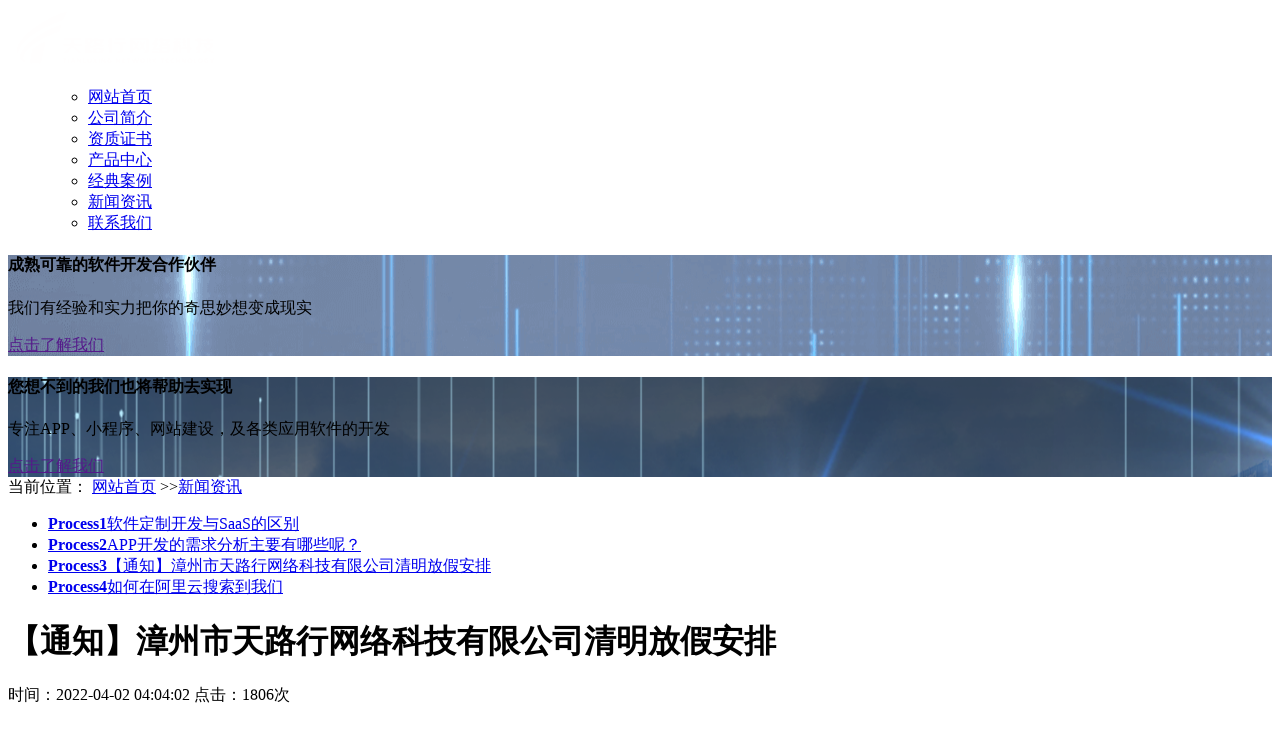

--- FILE ---
content_type: text/html; charset=utf-8
request_url: https://www.tlxwl.com/news_detail/41136785.html
body_size: 6004
content:
<!DOCTYPE HTML>
<html>

<head>
	<meta http-equiv="Content-Type" content="text/html; charset=utf-8" />

<title>【通知】漳州市天路行网络科技有限公司清明放假安排-漳州市天路行网络科技有限公司</title>
<meta name="keywords" content="漳州软件开发新媒体运营,漳州网站建设公司,漳州微信公众号开发">
<meta name="description" content="2022年清明来临，现将我司清明放假事宜通知如下：● 2022年4月3日（星期日）照常上班● 2022年4月4日— 4月5日，共放假2天；● 2022年4月6日（星期三），正式上班。">

<meta http-equiv="Cache-Control" content="no-transform" />
<meta http-equiv="Cache-Control" content="no-siteapp" />
<meta name="applicable-device" content="pc,mobile">
<meta name="renderer" content="webkit">
<meta http-equiv="X-UA-Compatible" content="IE=edge,chrome=1">
<meta name="viewport" content="width=device-width, initial-scale=1.0, user-scalable=0, minimal-ui">
<meta http-equiv="Access-Control-Allow-Origin" content="*" />
<meta name="generator" content="SHANFAG V1.0" data-variable="https://www.tlxwl.com/|cn|cn|QLC045|10001|10001|0" data-user_name="">
<link href="http://img.iapply.cn/8c17eac2140ac5bf991145823f7e6134" rel="shortcut icon" type="image/x-icon">
<link rel="stylesheet" href="/Public/Web/templates/QLC045/css/animate.min.css">
<link rel="stylesheet" href="/Public/Web/templates/QLC045/css/swiper.min.css">
<link rel="stylesheet" href="/Public/Web/templates/QLC045/css/qilin.css">
<script src="/Public/Web/templates/QLC045/js/jquery.min.js"></script>
<script src="/Public/Web/templates/QLC045/js/wow.min.js"></script>
<script src="/Public/Web/templates/QLC045/js/swiper.min.js"></script>
<script src="/Public/Web/templates/QLC045/js/qilin.js"></script>

<meta name="baidu-site-verification" content="aTEGzzV4pE" />	
</head>

<body>
	<div class="header" p-id="492422">
  <div class="container clearfix">
    <a href="javascript:;" class="menu-btn"><span></span></a>
    <div class="logo img-center">
      <a href="https://www.tlxwl.com"><img src="http://img.iapply.cn/24b3c66ad94585b923442a906715d2f3" alt="漳州市天路行网络科技有限公司"></a>
    </div>
    <style type="text/css">
      .header .nav li.active a,
      {
        background-position: center 110%;
        color: #e62022;
      }
    </style>
    <ul class="nav">
      <ul class="yyui_menu1">
                    <li class=" "><a href="https://www.tlxwl.com" >网站首页</a></li>            <li class=" "><a href="https://www.tlxwl.com/page/83580.html" >公司简介</a></li>            <li class=" "><a href="https://www.tlxwl.com/imgs/83582.html" >资质证书</a></li><li class="dropdown  ">
              <a class="yj" href="https://www.tlxwl.com/page/51889.html" >产品中心</a>
                            <ul class="one" style="display: none; text-align: center;">
                <li>
                    <a href="https://www.tlxwl.com/page/51890.html"  >小程序开发</a>
                    <ul class="two" style="display: none;">
                                          </ul>
                  </li><li>
                    <a href="https://www.tlxwl.com/page/51891.html"  >公众号营销</a>
                    <ul class="two" style="display: none;">
                                          </ul>
                  </li><li>
                    <a href="https://www.tlxwl.com/page/51892.html"  >APP开发</a>
                    <ul class="two" style="display: none;">
                                          </ul>
                  </li><li>
                    <a href="https://www.tlxwl.com/page/51893.html"  >网站建设</a>
                    <ul class="two" style="display: none;">
                                          </ul>
                  </li><li>
                    <a href="https://www.tlxwl.com/page/133673.html"  >新媒体代运营</a>
                    <ul class="two" style="display: none;">
                                          </ul>
                  </li><li>
                    <a href="https://www.tlxwl.com/page/169068.html"  >其他代理服务</a>
                    <ul class="two" style="display: none;">
                                          </ul>
                  </li><li>
                    <a href="https://www.tlxwl.com/page/174055.html"  >产品价格</a>
                    <ul class="two" style="display: none;">
                                          </ul>
                  </li>              </ul>
            </li>
                      <li class=" "><a href="https://www.tlxwl.com/imgs/51894.html" >经典案例</a></li>            <li class="active "><a href="https://www.tlxwl.com/news/51895.html" >新闻资讯</a></li><li class="dropdown  ">
              <a class="yj" href="https://www.tlxwl.com/page/51896.html" >联系我们</a>
                            <ul class="one" style="display: none; text-align: center;">
                <li>
                    <a href="https://www.tlxwl.com/page/51898.html"  >我们在这</a>
                    <ul class="two" style="display: none;">
                                          </ul>
                  </li><li>
                    <a href="https://www.tlxwl.com/job/52868.html"  >加入我们</a>
                    <ul class="two" style="display: none;">
                                          </ul>
                  </li><li>
                    <a href="https://www.tlxwl.com/page/117594.html"  >诚招代理</a>
                    <ul class="two" style="display: none;">
                                          </ul>
                  </li>              </ul>
            </li>
                        </ul>
    </ul>
  </div>
</div>
<script src="/Public/Web/templates/QLC045/js/yyui.js"></script>
<script type="text/javascript">
  yyui_menu('.yyui_menu1');
</script>
    <div class="swiper-container banner page_banner">
              <div class="swiper-wrapper">
          <div class="swiper-slide">
              <div class="img-cover"><span style="background-image: url(http://img.iapply.cn/4653a9dfce251b1aa859637be8330f61);"></span></div>
              <div class="text" style="background-image: url(http://img.iapply.cn/7f6aaaeb220c3c539b7cd175a15183aa);">
                <div class="inner">
                  <h4>成熟可靠的软件开发合作伙伴</h4>
                  <p>我们有经验和实力把你的奇思妙想变成现实</p>
                  <a target="_blank" href="">点击了解我们</a>                </div>
              </div>
            </div><div class="swiper-slide">
              <div class="img-cover"><span style="background-image: url(http://img.iapply.cn/0464376f6c62dec0b6eba65ec3459841);"></span></div>
              <div class="text" style="background-image: url(http://img.iapply.cn/d49d3d575ca1f76e6ee63f0e00710dd2);">
                <div class="inner">
                  <h4>您想不到的我们也将帮助去实现</h4>
                  <p>专注APP、小程序、网站建设，及各类应用软件的开发</p>
                  <a target="_blank" href="">点击了解我们</a>                </div>
              </div>
            </div>        </div>
        <div class="swiper-pagination swiper-pagination-white"></div>    </div>	<div class="position">
	<div class="container"><i></i>当前位置：
		<a href="https://www.tlxwl.com">网站首页</a>
			&gt;&gt;<a href="https://www.tlxwl.com/news/51895.html">新闻资讯</a>
				</div>
</div>

<style>
	@media(max-width: 768px){
		.subcl{display: block !important; padding: 10px 15px; text-align: center;}
		.subcl li{display: inline-block; margin: 5px;}
		.subcl li a{display: block; padding: 4px 10px; border: 1px solid #999;}
	}
</style>
<ul class="subcl" style="display: none;">
	</ul>


<div class="section" p-id="492435">
 <div class="container clearfix">
 <ul class="v-lanmu">
 <li><a href="https://www.tlxwl.com/news_detail/41136787.html"><strong>Process1</strong>软件定制开发与SaaS的区别</a></li><li><a href="https://www.tlxwl.com/news_detail/41136786.html"><strong>Process2</strong>APP开发的需求分析主要有哪些呢？</a></li><li><a href="https://www.tlxwl.com/news_detail/41136785.html"><strong>Process3</strong>【通知】漳州市天路行网络科技有限公司清明放假安排</a></li><li><a href="https://www.tlxwl.com/news_detail/36404321.html"><strong>Process4</strong>如何在阿里云搜索到我们</a></li> </ul>
 <div class="v-main">
 <div class="content-main">
 <div class="content-title">
 <h1>【通知】漳州市天路行网络科技有限公司清明放假安排</h1>
 <p>
 <span>时间：2022-04-02 04:04:02</span>
 <span>点击：1806次</span>
 </p>
 </div>
 <div class="content-body">
 <section>2022年清明来临，现将我司清明放假事宜通知如下：</section><p><br/></p><section><br/></section><section>●&nbsp;2022年4月3日（星期日）照常上班</section><section>●&nbsp;2022年4月4日— 4月5日，共放假2天；<br/></section><section>●&nbsp;2022年4月6日（星期三），正式上班。</section><p><br/></p><p><br/></p><p><img class="rich_pages wxw-img" src="https://mmbiz.qpic.cn/mmbiz_jpg/CvOWyp6DGGkoI950CFsft64AB8Gr0hAkUxVfpZVWXpyKViaribuzWlicff3tqsibRgrYlgsxKMtial6Es2GYysbmRGA/640?wx_fmt=jpeg&wxfrom=5&wx_lazy=1&wx_co=1" rel="nofollow"  alt="图片" style="margin: 0px; padding: 0px; outline: 0px; max-width: ; box-sizing: border-box !important; overflow-wrap: break-word !important; vertical-align: bottom; height: auto !important; filter: brightness(0.8); width: 677px !important; visibility: visible !important;"/></p><p><br/></p> </div>
 <div class="content-exp">
 <a href="https://www.tlxwl.com/news_detail/36404321.html">上一篇：如何在阿里云搜索到我们</a>
  <a href="https://www.tlxwl.com/news_detail/41136786.html">下一篇：APP开发的需求分析主要有哪些呢？</a>
  </div>
 </div>
 </div>
 <div class="content-xg clearfix">
 <div class="content-xg-left">
 <div class="tit">相关阅读</div>
 <ul>
  </ul>
 </div>
 <div class="content-xg-right">
 <div class="tit">猜您喜欢</div>
 <ul>
  </ul>
 </div>
 </div>

 <ul class="webdes clearfix">
 <li><a>诚信的合作流程</a></li>
            <li><a>实惠的网站制作报价</a></li>
            <li><a>稳定的网站运行速度</a></li>
            <li><a>完善的售后体系</a></li>
            <li><a>上千家真实客户案例</a></li>
            <li><a>免费网站备案</a></li>
            <li><a>赠送域名空间</a></li>
            <li><a>网站营销推广方案</a></li> </ul>
 </div>
</div>

	

 <div class="section in-partbox" style="overflow: hidden;">
 <div class="container">
 <ul class="in-partone clearfix">
 <li class="wow bounceInLeft">
 <div class="wrap">
 <h4>继续在老套路中化作尘埃</h4>
 <a
 href="">评估旧网站</a>
 </div>
 </li> <li class="wow bounceInRight">
 <div class="wrap">
 <h4>还是厚积薄发重新崛起</h4>
 <a
 href="">启动新征程</a>
 </div>
 </li> </ul>
 </div>
 </div> <div class="section in-ready" style="padding-top: 0;">
 <div class="container">
 <h4>我们已经准备好了,你呢？</h4>
 <div class="btn">
 <a href="http://wpa.qq.com/msgrd?v=3&uin=123456789&site=qq&menu=yes"
 target="_blank">获取网站建设报价</a>
 </div>
 <p>2020我们与您携手共赢，为您的企业形象保驾护航！</p>
 </div>
 </div>

<div class="footer" p-id="492423">
 <div class="footer-top">
 <div class="container clearfix">
 <span class="i1">不达标就退款</span>
 <span class="i2">高性价比建站</span>
 <span class="i3">免费网站代备案</span>
 <span class="i4">1对1原创设计服务</span>
 <span class="i5">7×24小时售后支持</span>
 </div>
 </div>
 <div class="container clearfix">
    <dl>
 <dt>产品中心</dt>
 <dd>
 <ul>
 <li><a href="https://www.tlxwl.com/page/51890.html">小程序开发</a></li><li><a href="https://www.tlxwl.com/page/51891.html">公众号营销</a></li><li><a href="https://www.tlxwl.com/page/51892.html">APP开发</a></li><li><a href="https://www.tlxwl.com/page/51893.html">网站建设</a></li><li><a href="https://www.tlxwl.com/page/133673.html">新媒体代运营</a></li><li><a href="https://www.tlxwl.com/page/169068.html">其他代理服务</a></li><li><a href="https://www.tlxwl.com/page/174055.html">产品价格</a></li> </ul>
 </dd>
 </dl>
   <dl>
 <dt>联系我们</dt>
 <dd>
 <ul>
 <li><a href="https://www.tlxwl.com/page/51898.html">我们在这</a></li><li><a href="https://www.tlxwl.com/job/52868.html">加入我们</a></li><li><a href="https://www.tlxwl.com/page/117594.html">诚招代理</a></li> </ul>
 </dd>
 </dl>
  <dl class="lx">
 <dt>全国免费咨询</dt>
 <dd>
 <div class="tel">15605061319</div>
 <div class="otherinfo"><p>地址：福建省漳州市高新区南星小区8幢1502室</p><p><a href="http://www.tlxwl.com/" title="漳州市天路行网络科技有限公司" target="_blank">漳州市天路行网络科技有限公司</a>是以漳州软件开发新媒体运营、漳州微信公众号开发为核心的漳州网站建设公司</p><p><a href="http://beian.miit.gov.cn" rel="nofollow" target="_blank">闽ICP备17010038号-2 </a>&nbsp; &nbsp;<a href="http://www.beian.gov.cn" target="_self">闽公网安备35060202000438号</a> |&nbsp; &nbsp; &nbsp;<a href="/sitemap.txt" title="网站txt地图" target="_blank">网站地图</a>&nbsp; &nbsp; &nbsp;<a href="http://www.tlxwl.com/sitemap.xml" title="网站xml地图" target="_blank">XML地图</a></p></div>
 </dd>
 </dl>
  </div>
 <div class="footer-copy">
 <div class="container">
 <p>漳州市天路行网络科技有限公司</p>
 </div>
 </div></div>

<div class="footer-fix">
 <ul class="clearfix">
 <li><a href="/"><i
 class="i1"></i>网站首页</a></li>
 <li><a href="/imgs/122157.html"><i
 class="i2"></i>项目案例</a></li>
 <li><a href="/news/122158.html"><i
 class="i4"></i>新闻资讯</a></li>
 <li><a href="tel:13888888888"><i
 class="i3"></i>电话咨询</a></li>

 </ul>
</div>


 <div class="kf">
 <div class="kt-top">在线客服 <span class="close"> <b></b> <b></b> </span> </div>
 <div class="con">
 <ul class="qq">
 <li> <a class="IM-item-link IM-qq" style="height:25px;" target="_blank"
 href="http://wpa.qq.com/msgrd?v=3&uin=123456789&site=qq&menu=yes"> <img border="0"
 src="/Public/Web/templates/QLC045/images/qq.png" alt="点击这里给我发消息"
 align="absmiddle" onerror="$(this).hide();"> 客服 </a> </li>
 </ul>
 <h5>联系方式</h5>
 <div class="contact">
 <p>热线电话</p>
 <p>15605061319</p>
 <p>上班时间</p>
 <p>周一到周六</p> <p>公司电话</p>
 <p>15605061319</p> </div>
 <h5 class="qr-icon">二维码</h5>
 <div class="qr"><img src="http://img.iapply.cn/f04f67147df6bb43ad229a8f4f310de4" /> </div>
 </div>
 <div class="kf-side"> <b>在</b><b>线</b><b>客</b><b>服</b> <span class="arrow"></span> </div>
 <div class="backTop"></div>
 </div>

<div class="oneform">
 <div class="mask"></div>
 <div class="onebox">
 <div class="onebox-wrap">
 <a href="javascript:;" class="close"></a>
  <div class="tit" style="background-image: url(http://img.iapply.cn/24b3c66ad94585b923442a906715d2f3);">在线留言</div> <form id="myform1" method="post" action="/index.php?m=web&c=message&a=message_submission">
 <input type='hidden' name='nav_id' value="" />
 <input type='hidden' name='lang' value="" />
 <ul class="clearfix">
   <li>
 <div class="wrap">
 <button type="button" class="submit" onclick="message_submission(this)">提交</button>
 </div>
 </li>
 </ul>
 </form>
 </div>
 </div>
</div>
<script type="text/javascript" src="/Public/Web/js/form_submit.js"></script>
<script type="text/javascript" src="/Public/Plugins/layer-v3.1.1/layer.js"></script>
<script src="/Public/Web/templates/QLC045/js/countTo.js"></script>
<script>
 var banner = new Swiper('.banner', {
 autoplay: true,
 loop: true,
 delay: 2000,
 speed: 3000, //滚动速度2500
 navigation: {
 prevEl: '.banner .swiper-button-prev',
 nextEl: '.banner .swiper-button-next'
 },
 pagination: {
 el: '.banner .swiper-pagination',
 clickable: true
 },
 on: {
 init: function (swiper) {
 var slide = this.slides.eq(0);
 slide.addClass('ani-slide');
 },
 transitionStart: function () {
 for (i = 0; i < this.slides.length; i++) {
 var slide = this.slides.eq(i);
 slide.removeClass('ani-slide');
 }
 },
 transitionEnd: function () {
 var slide = this.slides.eq(this.activeIndex);
 slide.addClass('ani-slide');

 },
 }
 });
 </script><script>
 $('.timer').each(function () {
 $(this).countTo();
 });

 tabsSwiper('.index-news-menu', '.index-news-con');
</script>
<script>
	(function(){
	    var bp = document.createElement('script');
	    var curProtocol = window.location.protocol.split(':')[0];
	    if (curProtocol === 'https') {
	        bp.src = 'https://zz.bdstatic.com/linksubmit/push.js';
	    }
	    else {
	        bp.src = 'http://push.zhanzhang.baidu.com/push.js';
	    }
	    var s = document.getElementsByTagName('script')[0];
	    s.parentNode.insertBefore(bp, s);
	})();
</script><script type='text/javascript'>
if(typeof(qlchat)!=='undefined'){
	qlchat.product='{"pid":0,"title":"漳州网站建设公司_软件开发新媒体运营_微信公众号开发-漳州市天路行网络科技有限公司","info":"漳州市天路行网络科技有限公司是以软件技术为核心的漳州网站建设公司，专注于互联网领域相关的技术服务和产品销售；漳州软件开发新媒体运营、漳州微信公众号开发、行业应用开发、网站定制建设优化、信息系统集成服务，致力于为各行业客户提供深度、丰富的整体互动解决方案，业务范围宽广，技术团队专业，售后服务到位，欢迎来电咨询！","price":"","url":"https:\/\/www.tlxwl.com\/news_detail\/41136785.html","img":"https:\/\/img.iapply.cn\/ede46731d76bfbbccf30f3abce4a6673"}';//客服json字符串
}
</script> 
</body>

</html>